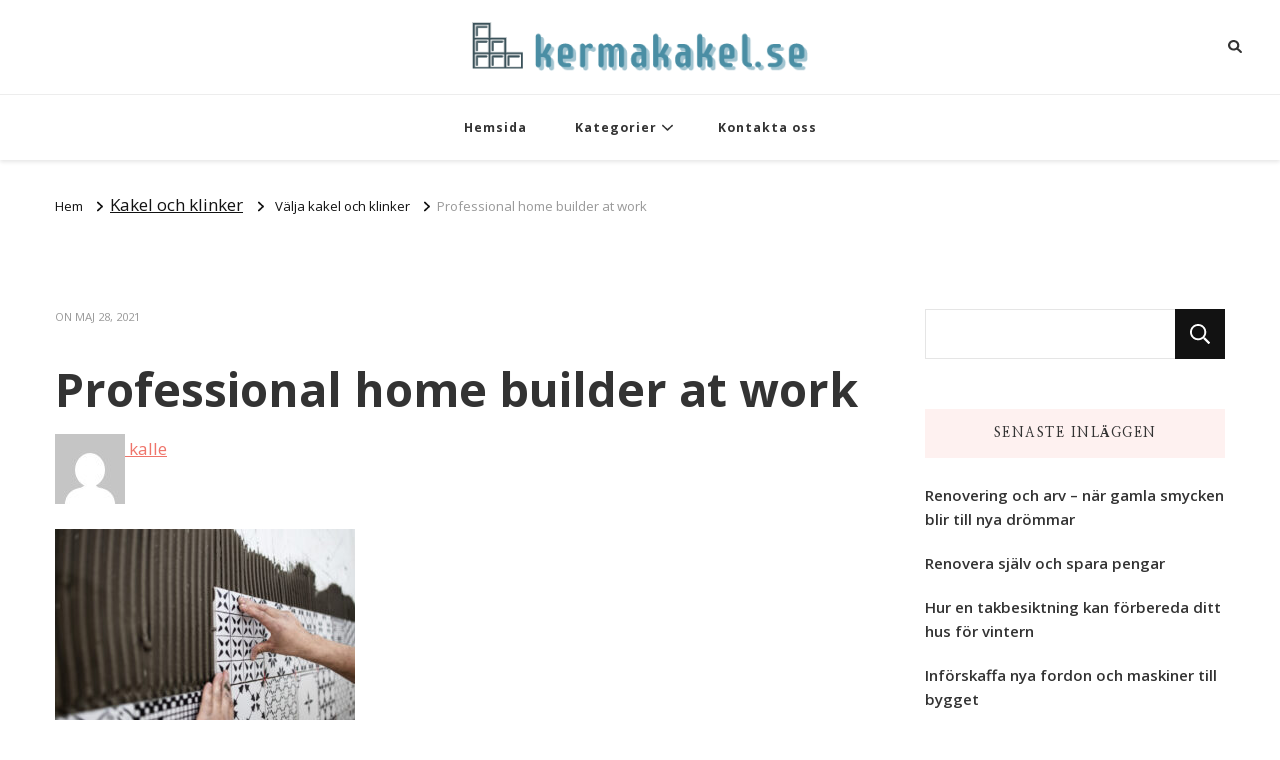

--- FILE ---
content_type: text/html; charset=UTF-8
request_url: https://www.kermakakel.se/valja-kakel-och-klinker/professional-home-builder-at-work/
body_size: 13472
content:


    <!DOCTYPE html>
    <html lang="sv-SE">
    
<head itemscope itemtype="http://schema.org/WebSite">
	
    <meta charset="UTF-8">
    <meta name="viewport" content="width=device-width, initial-scale=1">
    <link rel="profile" href="https://gmpg.org/xfn/11">
    <title>Professional home builder at work &#8211; kermakakel.se</title>
<meta name='robots' content='max-image-preview:large' />
<link rel='dns-prefetch' href='//fonts.googleapis.com' />
<link rel="alternate" type="application/rss+xml" title="kermakakel.se &raquo; Webbflöde" href="https://www.kermakakel.se/feed/" />
<script type="text/javascript">
/* <![CDATA[ */
window._wpemojiSettings = {"baseUrl":"https:\/\/s.w.org\/images\/core\/emoji\/15.0.3\/72x72\/","ext":".png","svgUrl":"https:\/\/s.w.org\/images\/core\/emoji\/15.0.3\/svg\/","svgExt":".svg","source":{"concatemoji":"https:\/\/www.kermakakel.se\/wp-includes\/js\/wp-emoji-release.min.js?ver=6.6.4"}};
/*! This file is auto-generated */
!function(i,n){var o,s,e;function c(e){try{var t={supportTests:e,timestamp:(new Date).valueOf()};sessionStorage.setItem(o,JSON.stringify(t))}catch(e){}}function p(e,t,n){e.clearRect(0,0,e.canvas.width,e.canvas.height),e.fillText(t,0,0);var t=new Uint32Array(e.getImageData(0,0,e.canvas.width,e.canvas.height).data),r=(e.clearRect(0,0,e.canvas.width,e.canvas.height),e.fillText(n,0,0),new Uint32Array(e.getImageData(0,0,e.canvas.width,e.canvas.height).data));return t.every(function(e,t){return e===r[t]})}function u(e,t,n){switch(t){case"flag":return n(e,"\ud83c\udff3\ufe0f\u200d\u26a7\ufe0f","\ud83c\udff3\ufe0f\u200b\u26a7\ufe0f")?!1:!n(e,"\ud83c\uddfa\ud83c\uddf3","\ud83c\uddfa\u200b\ud83c\uddf3")&&!n(e,"\ud83c\udff4\udb40\udc67\udb40\udc62\udb40\udc65\udb40\udc6e\udb40\udc67\udb40\udc7f","\ud83c\udff4\u200b\udb40\udc67\u200b\udb40\udc62\u200b\udb40\udc65\u200b\udb40\udc6e\u200b\udb40\udc67\u200b\udb40\udc7f");case"emoji":return!n(e,"\ud83d\udc26\u200d\u2b1b","\ud83d\udc26\u200b\u2b1b")}return!1}function f(e,t,n){var r="undefined"!=typeof WorkerGlobalScope&&self instanceof WorkerGlobalScope?new OffscreenCanvas(300,150):i.createElement("canvas"),a=r.getContext("2d",{willReadFrequently:!0}),o=(a.textBaseline="top",a.font="600 32px Arial",{});return e.forEach(function(e){o[e]=t(a,e,n)}),o}function t(e){var t=i.createElement("script");t.src=e,t.defer=!0,i.head.appendChild(t)}"undefined"!=typeof Promise&&(o="wpEmojiSettingsSupports",s=["flag","emoji"],n.supports={everything:!0,everythingExceptFlag:!0},e=new Promise(function(e){i.addEventListener("DOMContentLoaded",e,{once:!0})}),new Promise(function(t){var n=function(){try{var e=JSON.parse(sessionStorage.getItem(o));if("object"==typeof e&&"number"==typeof e.timestamp&&(new Date).valueOf()<e.timestamp+604800&&"object"==typeof e.supportTests)return e.supportTests}catch(e){}return null}();if(!n){if("undefined"!=typeof Worker&&"undefined"!=typeof OffscreenCanvas&&"undefined"!=typeof URL&&URL.createObjectURL&&"undefined"!=typeof Blob)try{var e="postMessage("+f.toString()+"("+[JSON.stringify(s),u.toString(),p.toString()].join(",")+"));",r=new Blob([e],{type:"text/javascript"}),a=new Worker(URL.createObjectURL(r),{name:"wpTestEmojiSupports"});return void(a.onmessage=function(e){c(n=e.data),a.terminate(),t(n)})}catch(e){}c(n=f(s,u,p))}t(n)}).then(function(e){for(var t in e)n.supports[t]=e[t],n.supports.everything=n.supports.everything&&n.supports[t],"flag"!==t&&(n.supports.everythingExceptFlag=n.supports.everythingExceptFlag&&n.supports[t]);n.supports.everythingExceptFlag=n.supports.everythingExceptFlag&&!n.supports.flag,n.DOMReady=!1,n.readyCallback=function(){n.DOMReady=!0}}).then(function(){return e}).then(function(){var e;n.supports.everything||(n.readyCallback(),(e=n.source||{}).concatemoji?t(e.concatemoji):e.wpemoji&&e.twemoji&&(t(e.twemoji),t(e.wpemoji)))}))}((window,document),window._wpemojiSettings);
/* ]]> */
</script>
<style id='wp-emoji-styles-inline-css' type='text/css'>

	img.wp-smiley, img.emoji {
		display: inline !important;
		border: none !important;
		box-shadow: none !important;
		height: 1em !important;
		width: 1em !important;
		margin: 0 0.07em !important;
		vertical-align: -0.1em !important;
		background: none !important;
		padding: 0 !important;
	}
</style>
<link rel='stylesheet' id='wp-block-library-css' href='https://www.kermakakel.se/wp-includes/css/dist/block-library/style.min.css?ver=6.6.4' type='text/css' media='all' />
<style id='classic-theme-styles-inline-css' type='text/css'>
/*! This file is auto-generated */
.wp-block-button__link{color:#fff;background-color:#32373c;border-radius:9999px;box-shadow:none;text-decoration:none;padding:calc(.667em + 2px) calc(1.333em + 2px);font-size:1.125em}.wp-block-file__button{background:#32373c;color:#fff;text-decoration:none}
</style>
<style id='global-styles-inline-css' type='text/css'>
:root{--wp--preset--aspect-ratio--square: 1;--wp--preset--aspect-ratio--4-3: 4/3;--wp--preset--aspect-ratio--3-4: 3/4;--wp--preset--aspect-ratio--3-2: 3/2;--wp--preset--aspect-ratio--2-3: 2/3;--wp--preset--aspect-ratio--16-9: 16/9;--wp--preset--aspect-ratio--9-16: 9/16;--wp--preset--color--black: #000000;--wp--preset--color--cyan-bluish-gray: #abb8c3;--wp--preset--color--white: #ffffff;--wp--preset--color--pale-pink: #f78da7;--wp--preset--color--vivid-red: #cf2e2e;--wp--preset--color--luminous-vivid-orange: #ff6900;--wp--preset--color--luminous-vivid-amber: #fcb900;--wp--preset--color--light-green-cyan: #7bdcb5;--wp--preset--color--vivid-green-cyan: #00d084;--wp--preset--color--pale-cyan-blue: #8ed1fc;--wp--preset--color--vivid-cyan-blue: #0693e3;--wp--preset--color--vivid-purple: #9b51e0;--wp--preset--gradient--vivid-cyan-blue-to-vivid-purple: linear-gradient(135deg,rgba(6,147,227,1) 0%,rgb(155,81,224) 100%);--wp--preset--gradient--light-green-cyan-to-vivid-green-cyan: linear-gradient(135deg,rgb(122,220,180) 0%,rgb(0,208,130) 100%);--wp--preset--gradient--luminous-vivid-amber-to-luminous-vivid-orange: linear-gradient(135deg,rgba(252,185,0,1) 0%,rgba(255,105,0,1) 100%);--wp--preset--gradient--luminous-vivid-orange-to-vivid-red: linear-gradient(135deg,rgba(255,105,0,1) 0%,rgb(207,46,46) 100%);--wp--preset--gradient--very-light-gray-to-cyan-bluish-gray: linear-gradient(135deg,rgb(238,238,238) 0%,rgb(169,184,195) 100%);--wp--preset--gradient--cool-to-warm-spectrum: linear-gradient(135deg,rgb(74,234,220) 0%,rgb(151,120,209) 20%,rgb(207,42,186) 40%,rgb(238,44,130) 60%,rgb(251,105,98) 80%,rgb(254,248,76) 100%);--wp--preset--gradient--blush-light-purple: linear-gradient(135deg,rgb(255,206,236) 0%,rgb(152,150,240) 100%);--wp--preset--gradient--blush-bordeaux: linear-gradient(135deg,rgb(254,205,165) 0%,rgb(254,45,45) 50%,rgb(107,0,62) 100%);--wp--preset--gradient--luminous-dusk: linear-gradient(135deg,rgb(255,203,112) 0%,rgb(199,81,192) 50%,rgb(65,88,208) 100%);--wp--preset--gradient--pale-ocean: linear-gradient(135deg,rgb(255,245,203) 0%,rgb(182,227,212) 50%,rgb(51,167,181) 100%);--wp--preset--gradient--electric-grass: linear-gradient(135deg,rgb(202,248,128) 0%,rgb(113,206,126) 100%);--wp--preset--gradient--midnight: linear-gradient(135deg,rgb(2,3,129) 0%,rgb(40,116,252) 100%);--wp--preset--font-size--small: 13px;--wp--preset--font-size--medium: 20px;--wp--preset--font-size--large: 36px;--wp--preset--font-size--x-large: 42px;--wp--preset--spacing--20: 0.44rem;--wp--preset--spacing--30: 0.67rem;--wp--preset--spacing--40: 1rem;--wp--preset--spacing--50: 1.5rem;--wp--preset--spacing--60: 2.25rem;--wp--preset--spacing--70: 3.38rem;--wp--preset--spacing--80: 5.06rem;--wp--preset--shadow--natural: 6px 6px 9px rgba(0, 0, 0, 0.2);--wp--preset--shadow--deep: 12px 12px 50px rgba(0, 0, 0, 0.4);--wp--preset--shadow--sharp: 6px 6px 0px rgba(0, 0, 0, 0.2);--wp--preset--shadow--outlined: 6px 6px 0px -3px rgba(255, 255, 255, 1), 6px 6px rgba(0, 0, 0, 1);--wp--preset--shadow--crisp: 6px 6px 0px rgba(0, 0, 0, 1);}:where(.is-layout-flex){gap: 0.5em;}:where(.is-layout-grid){gap: 0.5em;}body .is-layout-flex{display: flex;}.is-layout-flex{flex-wrap: wrap;align-items: center;}.is-layout-flex > :is(*, div){margin: 0;}body .is-layout-grid{display: grid;}.is-layout-grid > :is(*, div){margin: 0;}:where(.wp-block-columns.is-layout-flex){gap: 2em;}:where(.wp-block-columns.is-layout-grid){gap: 2em;}:where(.wp-block-post-template.is-layout-flex){gap: 1.25em;}:where(.wp-block-post-template.is-layout-grid){gap: 1.25em;}.has-black-color{color: var(--wp--preset--color--black) !important;}.has-cyan-bluish-gray-color{color: var(--wp--preset--color--cyan-bluish-gray) !important;}.has-white-color{color: var(--wp--preset--color--white) !important;}.has-pale-pink-color{color: var(--wp--preset--color--pale-pink) !important;}.has-vivid-red-color{color: var(--wp--preset--color--vivid-red) !important;}.has-luminous-vivid-orange-color{color: var(--wp--preset--color--luminous-vivid-orange) !important;}.has-luminous-vivid-amber-color{color: var(--wp--preset--color--luminous-vivid-amber) !important;}.has-light-green-cyan-color{color: var(--wp--preset--color--light-green-cyan) !important;}.has-vivid-green-cyan-color{color: var(--wp--preset--color--vivid-green-cyan) !important;}.has-pale-cyan-blue-color{color: var(--wp--preset--color--pale-cyan-blue) !important;}.has-vivid-cyan-blue-color{color: var(--wp--preset--color--vivid-cyan-blue) !important;}.has-vivid-purple-color{color: var(--wp--preset--color--vivid-purple) !important;}.has-black-background-color{background-color: var(--wp--preset--color--black) !important;}.has-cyan-bluish-gray-background-color{background-color: var(--wp--preset--color--cyan-bluish-gray) !important;}.has-white-background-color{background-color: var(--wp--preset--color--white) !important;}.has-pale-pink-background-color{background-color: var(--wp--preset--color--pale-pink) !important;}.has-vivid-red-background-color{background-color: var(--wp--preset--color--vivid-red) !important;}.has-luminous-vivid-orange-background-color{background-color: var(--wp--preset--color--luminous-vivid-orange) !important;}.has-luminous-vivid-amber-background-color{background-color: var(--wp--preset--color--luminous-vivid-amber) !important;}.has-light-green-cyan-background-color{background-color: var(--wp--preset--color--light-green-cyan) !important;}.has-vivid-green-cyan-background-color{background-color: var(--wp--preset--color--vivid-green-cyan) !important;}.has-pale-cyan-blue-background-color{background-color: var(--wp--preset--color--pale-cyan-blue) !important;}.has-vivid-cyan-blue-background-color{background-color: var(--wp--preset--color--vivid-cyan-blue) !important;}.has-vivid-purple-background-color{background-color: var(--wp--preset--color--vivid-purple) !important;}.has-black-border-color{border-color: var(--wp--preset--color--black) !important;}.has-cyan-bluish-gray-border-color{border-color: var(--wp--preset--color--cyan-bluish-gray) !important;}.has-white-border-color{border-color: var(--wp--preset--color--white) !important;}.has-pale-pink-border-color{border-color: var(--wp--preset--color--pale-pink) !important;}.has-vivid-red-border-color{border-color: var(--wp--preset--color--vivid-red) !important;}.has-luminous-vivid-orange-border-color{border-color: var(--wp--preset--color--luminous-vivid-orange) !important;}.has-luminous-vivid-amber-border-color{border-color: var(--wp--preset--color--luminous-vivid-amber) !important;}.has-light-green-cyan-border-color{border-color: var(--wp--preset--color--light-green-cyan) !important;}.has-vivid-green-cyan-border-color{border-color: var(--wp--preset--color--vivid-green-cyan) !important;}.has-pale-cyan-blue-border-color{border-color: var(--wp--preset--color--pale-cyan-blue) !important;}.has-vivid-cyan-blue-border-color{border-color: var(--wp--preset--color--vivid-cyan-blue) !important;}.has-vivid-purple-border-color{border-color: var(--wp--preset--color--vivid-purple) !important;}.has-vivid-cyan-blue-to-vivid-purple-gradient-background{background: var(--wp--preset--gradient--vivid-cyan-blue-to-vivid-purple) !important;}.has-light-green-cyan-to-vivid-green-cyan-gradient-background{background: var(--wp--preset--gradient--light-green-cyan-to-vivid-green-cyan) !important;}.has-luminous-vivid-amber-to-luminous-vivid-orange-gradient-background{background: var(--wp--preset--gradient--luminous-vivid-amber-to-luminous-vivid-orange) !important;}.has-luminous-vivid-orange-to-vivid-red-gradient-background{background: var(--wp--preset--gradient--luminous-vivid-orange-to-vivid-red) !important;}.has-very-light-gray-to-cyan-bluish-gray-gradient-background{background: var(--wp--preset--gradient--very-light-gray-to-cyan-bluish-gray) !important;}.has-cool-to-warm-spectrum-gradient-background{background: var(--wp--preset--gradient--cool-to-warm-spectrum) !important;}.has-blush-light-purple-gradient-background{background: var(--wp--preset--gradient--blush-light-purple) !important;}.has-blush-bordeaux-gradient-background{background: var(--wp--preset--gradient--blush-bordeaux) !important;}.has-luminous-dusk-gradient-background{background: var(--wp--preset--gradient--luminous-dusk) !important;}.has-pale-ocean-gradient-background{background: var(--wp--preset--gradient--pale-ocean) !important;}.has-electric-grass-gradient-background{background: var(--wp--preset--gradient--electric-grass) !important;}.has-midnight-gradient-background{background: var(--wp--preset--gradient--midnight) !important;}.has-small-font-size{font-size: var(--wp--preset--font-size--small) !important;}.has-medium-font-size{font-size: var(--wp--preset--font-size--medium) !important;}.has-large-font-size{font-size: var(--wp--preset--font-size--large) !important;}.has-x-large-font-size{font-size: var(--wp--preset--font-size--x-large) !important;}
:where(.wp-block-post-template.is-layout-flex){gap: 1.25em;}:where(.wp-block-post-template.is-layout-grid){gap: 1.25em;}
:where(.wp-block-columns.is-layout-flex){gap: 2em;}:where(.wp-block-columns.is-layout-grid){gap: 2em;}
:root :where(.wp-block-pullquote){font-size: 1.5em;line-height: 1.6;}
</style>
<link rel='stylesheet' id='contact-form-7-css' href='https://www.kermakakel.se/wp-content/plugins/contact-form-7/includes/css/styles.css?ver=5.7.3' type='text/css' media='all' />
<link rel='stylesheet' id='essential-grid-plugin-settings-css' href='https://www.kermakakel.se/wp-content/plugins/essential-grid/public/assets/css/settings.css?ver=3.0.10' type='text/css' media='all' />
<link rel='stylesheet' id='tp-fontello-css' href='https://www.kermakakel.se/wp-content/plugins/essential-grid/public/assets/font/fontello/css/fontello.css?ver=3.0.10' type='text/css' media='all' />
<link rel='stylesheet' id='rs-plugin-settings-css' href='https://www.kermakakel.se/wp-content/plugins/revslider/public/assets/css/rs6.css?ver=6.3.3' type='text/css' media='all' />
<style id='rs-plugin-settings-inline-css' type='text/css'>
#rs-demo-id {}
</style>
<link rel='stylesheet' id='font-awesome-css' href='https://www.kermakakel.se/wp-content/plugins/elementor/assets/lib/font-awesome/css/font-awesome.min.css?ver=4.7.0' type='text/css' media='all' />
<link rel='stylesheet' id='salient-wpbakery-addons-css' href='https://www.kermakakel.se/wp-content/plugins/salient-core/css/salient-wpbakery-addons-basic.css?ver=1.7' type='text/css' media='all' />
<link rel='stylesheet' id='wp-pagenavi-css' href='https://www.kermakakel.se/wp-content/plugins/wp-pagenavi/pagenavi-css.css?ver=2.70' type='text/css' media='all' />
<link rel='stylesheet' id='owl-carousel-css' href='https://www.kermakakel.se/wp-content/themes/vilva/css/owl.carousel.min.css?ver=2.3.4' type='text/css' media='all' />
<link rel='stylesheet' id='vilva-google-fonts-css' href='https://fonts.googleapis.com/css?family=Open+Sans%3A300%2Cregular%2C500%2C600%2C700%2C800%2C300italic%2Citalic%2C500italic%2C600italic%2C700italic%2C800italic%7CNanum+Myeongjo%3Aregular%2C700%2C800%7CEB+Garamond%3Aregular' type='text/css' media='all' />
<link rel='stylesheet' id='hello-fashion-parent-style-css' href='https://www.kermakakel.se/wp-content/themes/vilva/style.css?ver=6.6.4' type='text/css' media='all' />
<link rel='stylesheet' id='animate-css' href='https://www.kermakakel.se/wp-content/themes/vilva/css/animate.min.css?ver=3.5.2' type='text/css' media='all' />
<link rel='stylesheet' id='vilva-css' href='https://www.kermakakel.se/wp-content/themes/hello-fashion/style.css?ver=1.0.2' type='text/css' media='all' />
<link rel='stylesheet' id='vilva-gutenberg-css' href='https://www.kermakakel.se/wp-content/themes/vilva/css/gutenberg.min.css?ver=1.0.2' type='text/css' media='all' />
<script type="text/javascript" src="https://www.kermakakel.se/wp-includes/js/jquery/jquery.min.js?ver=3.7.1" id="jquery-core-js"></script>
<script type="text/javascript" src="https://www.kermakakel.se/wp-includes/js/jquery/jquery-migrate.min.js?ver=3.4.1" id="jquery-migrate-js"></script>
<script type="text/javascript" src="https://www.kermakakel.se/wp-content/plugins/revslider/public/assets/js/rbtools.min.js?ver=6.3.3" id="tp-tools-js"></script>
<script type="text/javascript" src="https://www.kermakakel.se/wp-content/plugins/revslider/public/assets/js/rs6.min.js?ver=6.3.3" id="revmin-js"></script>
<script type="text/javascript" src="https://www.kermakakel.se/wp-content/plugins/salient-core/js/third-party/jquery.easing.js?ver=1.7" id="jquery-easing-js"></script>
<script type="text/javascript" src="https://www.kermakakel.se/wp-content/plugins/salient-core/js/third-party/imagesLoaded.min.js?ver=1.7" id="imagesLoaded-js"></script>
<script type="text/javascript" src="https://www.kermakakel.se/wp-content/plugins/salient-core/js/init.js?ver=1.7" id="salient-wpbakery-addons-js"></script>
<link rel="https://api.w.org/" href="https://www.kermakakel.se/wp-json/" /><link rel="alternate" title="JSON" type="application/json" href="https://www.kermakakel.se/wp-json/wp/v2/media/18" /><link rel="EditURI" type="application/rsd+xml" title="RSD" href="https://www.kermakakel.se/xmlrpc.php?rsd" />
<meta name="generator" content="WordPress 6.6.4" />
<link rel='shortlink' href='https://www.kermakakel.se/?p=18' />
		<!-- Custom Logo: hide header text -->
		<style id="custom-logo-css" type="text/css">
			.site-title, .site-description {
				position: absolute;
				clip: rect(1px, 1px, 1px, 1px);
			}
		</style>
		<link rel="alternate" title="oEmbed (JSON)" type="application/json+oembed" href="https://www.kermakakel.se/wp-json/oembed/1.0/embed?url=https%3A%2F%2Fwww.kermakakel.se%2Fvalja-kakel-och-klinker%2Fprofessional-home-builder-at-work%2F" />
<link rel="alternate" title="oEmbed (XML)" type="text/xml+oembed" href="https://www.kermakakel.se/wp-json/oembed/1.0/embed?url=https%3A%2F%2Fwww.kermakakel.se%2Fvalja-kakel-och-klinker%2Fprofessional-home-builder-at-work%2F&#038;format=xml" />
<meta name="generator" content="Elementor 3.25.10; features: additional_custom_breakpoints, e_optimized_control_loading; settings: css_print_method-external, google_font-enabled, font_display-auto">
			<style>
				.e-con.e-parent:nth-of-type(n+4):not(.e-lazyloaded):not(.e-no-lazyload),
				.e-con.e-parent:nth-of-type(n+4):not(.e-lazyloaded):not(.e-no-lazyload) * {
					background-image: none !important;
				}
				@media screen and (max-height: 1024px) {
					.e-con.e-parent:nth-of-type(n+3):not(.e-lazyloaded):not(.e-no-lazyload),
					.e-con.e-parent:nth-of-type(n+3):not(.e-lazyloaded):not(.e-no-lazyload) * {
						background-image: none !important;
					}
				}
				@media screen and (max-height: 640px) {
					.e-con.e-parent:nth-of-type(n+2):not(.e-lazyloaded):not(.e-no-lazyload),
					.e-con.e-parent:nth-of-type(n+2):not(.e-lazyloaded):not(.e-no-lazyload) * {
						background-image: none !important;
					}
				}
			</style>
			<meta name="generator" content="Powered by WPBakery Page Builder - drag and drop page builder for WordPress."/>
<meta name="generator" content="Powered by Slider Revolution 6.3.3 - responsive, Mobile-Friendly Slider Plugin for WordPress with comfortable drag and drop interface." />
<link rel="icon" href="https://www.kermakakel.se/wp-content/uploads/sites/384/2021/05/cropped-icon-32x32.png" sizes="32x32" />
<link rel="icon" href="https://www.kermakakel.se/wp-content/uploads/sites/384/2021/05/cropped-icon-192x192.png" sizes="192x192" />
<link rel="apple-touch-icon" href="https://www.kermakakel.se/wp-content/uploads/sites/384/2021/05/cropped-icon-180x180.png" />
<meta name="msapplication-TileImage" content="https://www.kermakakel.se/wp-content/uploads/sites/384/2021/05/cropped-icon-270x270.png" />
<style type='text/css' media='all'>
     
    .content-newsletter .blossomthemes-email-newsletter-wrapper.bg-img:after,
    .widget_blossomthemes_email_newsletter_widget .blossomthemes-email-newsletter-wrapper:after{
        background: rgba(239, 116, 106, 0.8);
    }
    
    /*Typography*/

    body,
    button,
    input,
    select,
    optgroup,
    textarea{
        font-family : Open Sans;
        font-size   : 17px;        
    }

    :root {
        --primary-font: Open Sans;
        --secondary-font: Nanum Myeongjo;
        --primary-color: #ef746a;
        --primary-color-rgb: 239, 116, 106;
    }
    
    .site-branding .site-title-wrap .site-title{
        font-size   : 30px;
        font-family : EB Garamond;
        font-weight : 400;
        font-style  : normal;
    }
    
    .site-branding .site-title-wrap .site-title a{
        color: #121212;
    }
    
    .custom-logo-link img{
        width: 350px;
        max-width: 100%;
    }

    .comment-body .reply .comment-reply-link:hover:before {
        background-image: url('data:image/svg+xml; utf-8, <svg xmlns="http://www.w3.org/2000/svg" width="18" height="15" viewBox="0 0 18 15"><path d="M934,147.2a11.941,11.941,0,0,1,7.5,3.7,16.063,16.063,0,0,1,3.5,7.3c-2.4-3.4-6.1-5.1-11-5.1v4.1l-7-7,7-7Z" transform="translate(-927 -143.2)" fill="%23ef746a"/></svg>');
    }

    .site-header.style-five .header-mid .search-form .search-submit:hover {
        background-image: url('data:image/svg+xml; utf-8, <svg xmlns="http://www.w3.org/2000/svg" viewBox="0 0 512 512"><path fill="%23ef746a" d="M508.5 468.9L387.1 347.5c-2.3-2.3-5.3-3.5-8.5-3.5h-13.2c31.5-36.5 50.6-84 50.6-136C416 93.1 322.9 0 208 0S0 93.1 0 208s93.1 208 208 208c52 0 99.5-19.1 136-50.6v13.2c0 3.2 1.3 6.2 3.5 8.5l121.4 121.4c4.7 4.7 12.3 4.7 17 0l22.6-22.6c4.7-4.7 4.7-12.3 0-17zM208 368c-88.4 0-160-71.6-160-160S119.6 48 208 48s160 71.6 160 160-71.6 160-160 160z"></path></svg>');
    }

    .site-header.style-seven .header-bottom .search-form .search-submit:hover {
        background-image: url('data:image/svg+xml; utf-8, <svg xmlns="http://www.w3.org/2000/svg" viewBox="0 0 512 512"><path fill="%23ef746a" d="M508.5 468.9L387.1 347.5c-2.3-2.3-5.3-3.5-8.5-3.5h-13.2c31.5-36.5 50.6-84 50.6-136C416 93.1 322.9 0 208 0S0 93.1 0 208s93.1 208 208 208c52 0 99.5-19.1 136-50.6v13.2c0 3.2 1.3 6.2 3.5 8.5l121.4 121.4c4.7 4.7 12.3 4.7 17 0l22.6-22.6c4.7-4.7 4.7-12.3 0-17zM208 368c-88.4 0-160-71.6-160-160S119.6 48 208 48s160 71.6 160 160-71.6 160-160 160z"></path></svg>');
    }

    .site-header.style-fourteen .search-form .search-submit:hover {
        background-image: url('data:image/svg+xml; utf-8, <svg xmlns="http://www.w3.org/2000/svg" viewBox="0 0 512 512"><path fill="%23ef746a" d="M508.5 468.9L387.1 347.5c-2.3-2.3-5.3-3.5-8.5-3.5h-13.2c31.5-36.5 50.6-84 50.6-136C416 93.1 322.9 0 208 0S0 93.1 0 208s93.1 208 208 208c52 0 99.5-19.1 136-50.6v13.2c0 3.2 1.3 6.2 3.5 8.5l121.4 121.4c4.7 4.7 12.3 4.7 17 0l22.6-22.6c4.7-4.7 4.7-12.3 0-17zM208 368c-88.4 0-160-71.6-160-160S119.6 48 208 48s160 71.6 160 160-71.6 160-160 160z"></path></svg>');
    }

    .search-results .content-area > .page-header .search-submit:hover {
        background-image: url('data:image/svg+xml; utf-8, <svg xmlns="http://www.w3.org/2000/svg" viewBox="0 0 512 512"><path fill="%23ef746a" d="M508.5 468.9L387.1 347.5c-2.3-2.3-5.3-3.5-8.5-3.5h-13.2c31.5-36.5 50.6-84 50.6-136C416 93.1 322.9 0 208 0S0 93.1 0 208s93.1 208 208 208c52 0 99.5-19.1 136-50.6v13.2c0 3.2 1.3 6.2 3.5 8.5l121.4 121.4c4.7 4.7 12.3 4.7 17 0l22.6-22.6c4.7-4.7 4.7-12.3 0-17zM208 368c-88.4 0-160-71.6-160-160S119.6 48 208 48s160 71.6 160 160-71.6 160-160 160z"></path></svg>');
    }
           
    </style><script type="text/javascript">function setREVStartSize(e){
			//window.requestAnimationFrame(function() {				 
				window.RSIW = window.RSIW===undefined ? window.innerWidth : window.RSIW;	
				window.RSIH = window.RSIH===undefined ? window.innerHeight : window.RSIH;	
				try {								
					var pw = document.getElementById(e.c).parentNode.offsetWidth,
						newh;
					pw = pw===0 || isNaN(pw) ? window.RSIW : pw;
					e.tabw = e.tabw===undefined ? 0 : parseInt(e.tabw);
					e.thumbw = e.thumbw===undefined ? 0 : parseInt(e.thumbw);
					e.tabh = e.tabh===undefined ? 0 : parseInt(e.tabh);
					e.thumbh = e.thumbh===undefined ? 0 : parseInt(e.thumbh);
					e.tabhide = e.tabhide===undefined ? 0 : parseInt(e.tabhide);
					e.thumbhide = e.thumbhide===undefined ? 0 : parseInt(e.thumbhide);
					e.mh = e.mh===undefined || e.mh=="" || e.mh==="auto" ? 0 : parseInt(e.mh,0);		
					if(e.layout==="fullscreen" || e.l==="fullscreen") 						
						newh = Math.max(e.mh,window.RSIH);					
					else{					
						e.gw = Array.isArray(e.gw) ? e.gw : [e.gw];
						for (var i in e.rl) if (e.gw[i]===undefined || e.gw[i]===0) e.gw[i] = e.gw[i-1];					
						e.gh = e.el===undefined || e.el==="" || (Array.isArray(e.el) && e.el.length==0)? e.gh : e.el;
						e.gh = Array.isArray(e.gh) ? e.gh : [e.gh];
						for (var i in e.rl) if (e.gh[i]===undefined || e.gh[i]===0) e.gh[i] = e.gh[i-1];
											
						var nl = new Array(e.rl.length),
							ix = 0,						
							sl;					
						e.tabw = e.tabhide>=pw ? 0 : e.tabw;
						e.thumbw = e.thumbhide>=pw ? 0 : e.thumbw;
						e.tabh = e.tabhide>=pw ? 0 : e.tabh;
						e.thumbh = e.thumbhide>=pw ? 0 : e.thumbh;					
						for (var i in e.rl) nl[i] = e.rl[i]<window.RSIW ? 0 : e.rl[i];
						sl = nl[0];									
						for (var i in nl) if (sl>nl[i] && nl[i]>0) { sl = nl[i]; ix=i;}															
						var m = pw>(e.gw[ix]+e.tabw+e.thumbw) ? 1 : (pw-(e.tabw+e.thumbw)) / (e.gw[ix]);					
						newh =  (e.gh[ix] * m) + (e.tabh + e.thumbh);
					}				
					if(window.rs_init_css===undefined) window.rs_init_css = document.head.appendChild(document.createElement("style"));					
					document.getElementById(e.c).height = newh+"px";
					window.rs_init_css.innerHTML += "#"+e.c+"_wrapper { height: "+newh+"px }";				
				} catch(e){
					console.log("Failure at Presize of Slider:" + e)
				}					   
			//});
		  };</script>
		<style type="text/css" id="wp-custom-css">
			.copyright {
        font-size: 0!important;
}
.copyright:before {
        content: 'All right reserved.';
        font-size: 14px!important;
}


.vc_general.vc_btn3.vc_btn3-size-md.vc_btn3-shape-rounded.vc_btn3-style-flat.vc_btn3-color-juicy-pink { font-size: 0; } .vc_general.vc_btn3.vc_btn3-size-md.vc_btn3-shape-rounded.vc_btn3-style-flat.vc_btn3-color-juicy-pink:before { content: 'Läs mer'; font-size: 14px; } .vc_general.vc_btn3.vc_btn3-size-md.vc_btn3-shape-rounded.vc_btn3-style-flat.vc_btn3-color-blue { font-size: 0; } .vc_general.vc_btn3.vc_btn3-size-md.vc_btn3-shape-rounded.vc_btn3-style-flat.vc_btn3-color-blue:before { content: 'Ladda mer'; font-size: 14px; } 

input[type="search"]::placeholder { font-size: 0; }

.meta-nav {
        display: none!important;
}		</style>
		<noscript><style> .wpb_animate_when_almost_visible { opacity: 1; }</style></noscript>
</head>

<body data-rsssl=1 class="attachment attachment-template-default single single-attachment postid-18 attachmentid-18 attachment-jpeg wp-custom-logo wp-embed-responsive ninetheme-shortcode-plugin-version-1.2.6 underline rightsidebar wpb-js-composer js-comp-ver-6.5.0 vc_responsive elementor-default" itemscope itemtype="http://schema.org/WebPage">


    <div id="page" class="site">
        <a class="skip-link" href="#content">Hoppa till innehåll</a>
    
        <header id="masthead" class="site-header style-two" itemscope itemtype="http://schema.org/WPHeader">
            <div class="header-t">
                <div class="container">
                        
	<nav class="secondary-menu">
        
        <div class="secondary-menu-list menu-modal cover-modal" data-modal-target-string=".menu-modal">
            <button class="close close-nav-toggle" data-toggle-target=".menu-modal" data-toggle-body-class="showing-menu-modal" aria-expanded="false" data-set-focus=".menu-modal">
                <span class="toggle-bar"></span>
                <span class="toggle-bar"></span>
            </button>
            <div class="mobile-menu" aria-label="Mobil">
                
            </div>
        </div>
	</nav>
    
        <div class="site-branding" itemscope itemtype="http://schema.org/Organization">  
            <div class="site-logo">
                <a href="https://www.kermakakel.se/" class="custom-logo-link" rel="home"><img width="400" height="73" src="https://www.kermakakel.se/wp-content/uploads/sites/384/2021/05/logo.png" class="custom-logo" alt="kermakakel.se" decoding="async" srcset="https://www.kermakakel.se/wp-content/uploads/sites/384/2021/05/logo.png 400w, https://www.kermakakel.se/wp-content/uploads/sites/384/2021/05/logo-300x55.png 300w, https://www.kermakakel.se/wp-content/uploads/sites/384/2021/05/logo-329x60.png 329w" sizes="(max-width: 400px) 100vw, 400px" /></a>
            </div>

            <div class="site-title-wrap">
                    <p class="site-title" itemprop="name"><a href="https://www.kermakakel.se/" rel="home" itemprop="url">kermakakel.se</a></p>
                
                    <p class="site-description" itemprop="description">kermakakel.se &#8211; Allt du behöver inom kakel och klinkers!</p>
                </div>
        </div>    
    
                    <div class="right">
                        
                        
                            <div class="header-search">                
                                <button class="search-toggle" data-toggle-target=".search-modal" data-toggle-body-class="showing-search-modal" data-set-focus=".search-modal .search-field" aria-expanded="false">
                                    <i class="fas fa-search"></i>
                                </button>
                                <div class="header-search-wrap search-modal cover-modal" data-modal-target-string=".search-modal">
                                    <div class="header-search-inner-wrap">
                                        <form role="search" method="get" class="search-form" action="https://www.kermakakel.se/">
                    <label>
                        <span class="screen-reader-text">Letar du efter något?
                        </span>
                        <input type="search" class="search-field" placeholder="Skriv och tryck enter&hellip;" value="" name="s" />
                    </label>                
                    <input type="submit" id="submit-field" class="search-submit" value="Sök" />
                </form>
                                        <button class="close" data-toggle-target=".search-modal" data-toggle-body-class="showing-search-modal" data-set-focus=".search-modal .search-field" aria-expanded="false"></button>
                                    </div>
                                </div>
                            </div><!-- .header-search -->
                        
                    </div><!-- .right -->
                </div>
            </div><!-- .header-t -->
            <div class="header-bottom">
                <div class="container">
                    
	<nav id="site-navigation" class="main-navigation" itemscope itemtype="http://schema.org/SiteNavigationElement">
        
            <button class="toggle-btn" data-toggle-target=".main-menu-modal" data-toggle-body-class="showing-main-menu-modal" aria-expanded="false" data-set-focus=".close-main-nav-toggle">
                <span class="toggle-bar"></span>
                <span class="toggle-bar"></span>
                <span class="toggle-bar"></span>
            </button>
        
        <div class="primary-menu-list main-menu-modal cover-modal" data-modal-target-string=".main-menu-modal">
            <button class="close close-main-nav-toggle" data-toggle-target=".main-menu-modal" data-toggle-body-class="showing-main-menu-modal" aria-expanded="false" data-set-focus=".main-menu-modal"></button>
            <div class="mobile-menu" aria-label="Mobil">
                <div class="menu-menu-container"><ul id="primary-menu" class="nav-menu main-menu-modal"><li id="menu-item-41" class="menu-item menu-item-type-post_type menu-item-object-page menu-item-home menu-item-41"><a href="https://www.kermakakel.se/">Hemsida</a></li>
<li id="menu-item-42" class="menu-item menu-item-type-custom menu-item-object-custom menu-item-has-children menu-item-42"><a href="#">Kategorier</a>
<ul class="sub-menu">
	<li id="menu-item-43" class="menu-item menu-item-type-taxonomy menu-item-object-category menu-item-43"><a href="https://www.kermakakel.se/category/farg-och-form/">Färg och form</a></li>
	<li id="menu-item-44" class="menu-item menu-item-type-taxonomy menu-item-object-category menu-item-44"><a href="https://www.kermakakel.se/category/kakel-och-klinker/">Kakel och klinker</a></li>
</ul>
</li>
<li id="menu-item-46" class="menu-item menu-item-type-post_type menu-item-object-page menu-item-46"><a href="https://www.kermakakel.se/kontakta-oss/">Kontakta oss</a></li>
</ul></div>
            </div>
        </div>
	</nav><!-- #site-navigation -->
    
                </div>
            </div><!-- .header-bottom -->
        </header><!-- .site-header -->
    
        <div class="top-bar">
    		<div class="container">
            <div class="breadcrumb-wrapper">
                <div id="crumbs" itemscope itemtype="http://schema.org/BreadcrumbList"> 
                    <span itemprop="itemListElement" itemscope itemtype="http://schema.org/ListItem">
                        <a itemprop="item" href="https://www.kermakakel.se"><span itemprop="name">Hem</span></a>
                        <meta itemprop="position" content="1" />
                        <span class="separator"><i class="fa fa-angle-right"></i></span>
                    </span><a href="https://www.kermakakel.se/category/kakel-och-klinker/">Kakel och klinker</a> <span class="separator"><i class="fa fa-angle-right"></i></span> <span itemprop="itemListElement" itemscope itemtype="http://schema.org/ListItem"><a href="https://www.kermakakel.se/valja-kakel-och-klinker/" itemprop="item"><span itemprop="name">Välja kakel och klinker<span></a><meta itemprop="position" content="2" /> <span class="separator"><i class="fa fa-angle-right"></i></span></span><span class="current" itemprop="itemListElement" itemscope itemtype="http://schema.org/ListItem"><a itemprop="item" href="https://www.kermakakel.se/valja-kakel-och-klinker/professional-home-builder-at-work/"><span itemprop="name">Professional home builder at work</span></a><meta itemprop="position" content="2" /></span></div></div><!-- .breadcrumb-wrapper -->
    		</div>
    	</div>   
        <div id="content" class="site-content"><div class="container">
    <div id="primary" class="content-area">	
    	<main id="main" class="site-main">

    	

<article id="post-18" class="post-18 attachment type-attachment status-inherit hentry sticky-meta">
    
	
        <header class="entry-header">
            <div class="container">
                <div class="entry-meta">
                    <span class="posted-on">on  <a href="https://www.kermakakel.se/valja-kakel-och-klinker/professional-home-builder-at-work/" rel="bookmark"><time class="entry-date published updated" datetime="2021-05-28T14:07:46+00:00" itemprop="datePublished">maj 28, 2021</time><time class="updated" datetime="2021-05-28T14:07:46+00:00" itemprop="dateModified">maj 28, 2021</time></a></span>
                </div>

                <h1 class="entry-title">Professional home builder at work</h1>     

            </div>
        </header> 
    <div class="content-wrap">
        <div class="article-meta">
            <div class="article-inner-meta">
                
                    <span class="byline" itemprop="author">
                        <span class="author">
                            <a href="https://www.kermakakel.se/author/admin/" class="url fn">
                                <img alt='' src='https://secure.gravatar.com/avatar/a8ca683cc17276eb5f2eb1bce60dbfc2?s=70&#038;d=mm&#038;r=g' srcset='https://secure.gravatar.com/avatar/a8ca683cc17276eb5f2eb1bce60dbfc2?s=140&#038;d=mm&#038;r=g 2x' class='avatar avatar-70 photo' height='70' width='70' decoding='async'/>
                                kalle
                            </a>
                        </span>
                    </span>
                    
            </div>
        </div>
        <div class="entry-content" itemprop="text"><p class="attachment"><a href='https://www.kermakakel.se/wp-content/uploads/sites/384/2021/03/3img2.jpeg'><img fetchpriority="high" decoding="async" width="300" height="200" src="https://www.kermakakel.se/wp-content/uploads/sites/384/2021/03/3img2-300x200.jpeg" class="attachment-medium size-medium" alt="" srcset="https://www.kermakakel.se/wp-content/uploads/sites/384/2021/03/3img2-300x200.jpeg 300w, https://www.kermakakel.se/wp-content/uploads/sites/384/2021/03/3img2-1024x683.jpeg 1024w, https://www.kermakakel.se/wp-content/uploads/sites/384/2021/03/3img2-768x512.jpeg 768w, https://www.kermakakel.se/wp-content/uploads/sites/384/2021/03/3img2.jpeg 1254w" sizes="(max-width: 300px) 100vw, 300px" /></a></p>
<p>Professional builder applying ceramic tiles on a wall. Home building and decorating concept. Close up shot.</p>
</div><div class="entry-footer"></div></div>
</article><!-- #post-18 -->

    	</main><!-- #main -->
        
            
        <div class="additional-post">
    		<h3 class="post-title">Rekommenderade artiklar</h3>
			
                <article class="post">
                    <header class="entry-header">
                        <div class="entry-meta"><span class="posted-on">uppdaterad den  <a href="https://www.kermakakel.se/valj-ratt-inredning-till-koksrenoveringen/" rel="bookmark"><time class="entry-date published updated" datetime="2023-08-22T14:51:53+00:00" itemprop="dateModified">augusti 22, 2023</time><time class="updated" datetime="2021-12-12T13:19:00+00:00" itemprop="datePublished">december 12, 2021</time></a></span><span class="category"><a href="https://www.kermakakel.se/category/kakel-och-klinker/" rel="category tag">Kakel och klinker</a></span></div><h4 class="entry-title"><a href="https://www.kermakakel.se/valj-ratt-inredning-till-koksrenoveringen/" rel="bookmark">Välj rätt inredning till köksrenoveringen</a></h4>
                    </header>
                    
                    <figure class="post-thumbnail">
                        <img width="150" height="150" src="https://www.kermakakel.se/wp-content/uploads/sites/384/2021/11/cmidI8fhxxjs-150x150.jpg" class="attachment-thumbnail size-thumbnail wp-post-image" alt="" itemprop="image" decoding="async" />
                    </figure>
                </article>
			
                <article class="post">
                    <header class="entry-header">
                        <div class="entry-meta"><span class="posted-on">on  <a href="https://www.kermakakel.se/bygg-om-for-din-nya-elbil/" rel="bookmark"><time class="entry-date published updated" datetime="2021-11-13T10:29:00+00:00" itemprop="datePublished">november 13, 2021</time><time class="updated" datetime="2021-11-13T10:29:00+00:00" itemprop="dateModified">november 13, 2021</time></a></span><span class="category"><a href="https://www.kermakakel.se/category/kakel-och-klinker/" rel="category tag">Kakel och klinker</a></span></div><h4 class="entry-title"><a href="https://www.kermakakel.se/bygg-om-for-din-nya-elbil/" rel="bookmark">Bygg om för din nya elbil</a></h4>
                    </header>
                    
                    <figure class="post-thumbnail">
                        <img width="150" height="150" src="https://www.kermakakel.se/wp-content/uploads/sites/384/2021/11/dWvgAifwrhlQ-150x150.jpg" class="attachment-thumbnail size-thumbnail wp-post-image" alt="" itemprop="image" decoding="async" />
                    </figure>
                </article>
			
                <article class="post">
                    <header class="entry-header">
                        <div class="entry-meta"><span class="posted-on">uppdaterad den  <a href="https://www.kermakakel.se/belysningens-roll-vid-byggnation/" rel="bookmark"><time class="entry-date published updated" datetime="2023-08-22T14:53:45+00:00" itemprop="dateModified">augusti 22, 2023</time><time class="updated" datetime="2021-10-23T20:17:00+00:00" itemprop="datePublished">oktober 23, 2021</time></a></span><span class="category"><a href="https://www.kermakakel.se/category/kakel-och-klinker/" rel="category tag">Kakel och klinker</a></span></div><h4 class="entry-title"><a href="https://www.kermakakel.se/belysningens-roll-vid-byggnation/" rel="bookmark">Belysningens roll vid byggnation</a></h4>
                    </header>
                    
                    <figure class="post-thumbnail">
                        <img width="150" height="150" src="https://www.kermakakel.se/wp-content/uploads/sites/384/2021/10/cHswx2cwzumt-150x150.jpg" class="attachment-thumbnail size-thumbnail wp-post-image" alt="" itemprop="image" decoding="async" />
                    </figure>
                </article>
			    		
    	</div>
        
    </div><!-- #primary -->



<aside id="secondary" class="widget-area" role="complementary" itemscope itemtype="http://schema.org/WPSideBar">
	<section id="search-2" class="widget widget_search"><form role="search" method="get" class="search-form" action="https://www.kermakakel.se/">
                    <label>
                        <span class="screen-reader-text">Letar du efter något?
                        </span>
                        <input type="search" class="search-field" placeholder="Skriv och tryck enter&hellip;" value="" name="s" />
                    </label>                
                    <input type="submit" id="submit-field" class="search-submit" value="Sök" />
                </form></section>
		<section id="recent-posts-2" class="widget widget_recent_entries">
		<h2 class="widget-title" itemprop="name">Senaste inläggen</h2>
		<ul>
											<li>
					<a href="https://www.kermakakel.se/renovering-och-arv-nar-gamla-smycken-blir-till-nya-drommar/">Renovering och arv – när gamla smycken blir till nya drömmar</a>
									</li>
											<li>
					<a href="https://www.kermakakel.se/renovera-sjalv-och-spara-pengar/">Renovera själv och spara pengar</a>
									</li>
											<li>
					<a href="https://www.kermakakel.se/hur-en-takbesiktning-kan-forbereda-ditt-hus-for-vintern/">Hur en takbesiktning kan förbereda ditt hus för vintern</a>
									</li>
											<li>
					<a href="https://www.kermakakel.se/inforskaffa-nya-fordon-och-maskiner-till-bygget/">Införskaffa nya fordon och maskiner till bygget</a>
									</li>
											<li>
					<a href="https://www.kermakakel.se/ett-noje-att-renovera-sjalv/">Ett nöje att renovera själv</a>
									</li>
					</ul>

		</section><section id="categories-2" class="widget widget_categories"><h2 class="widget-title" itemprop="name">Kategorier</h2>
			<ul>
					<li class="cat-item cat-item-3"><a href="https://www.kermakakel.se/category/farg-och-form/">Färg och form</a>
</li>
	<li class="cat-item cat-item-2"><a href="https://www.kermakakel.se/category/kakel-och-klinker/">Kakel och klinker</a>
</li>
			</ul>

			</section><section id="media_gallery-3" class="widget widget_media_gallery"><div id='gallery-1' class='gallery galleryid-18 gallery-columns-3 gallery-size-thumbnail'><figure class='gallery-item'>
    		<div class='gallery-icon landscape'>
    			<a href='https://www.kermakakel.se/badrummets-kakel/interior-of-bathroom-in-cold-tone/'><img width="150" height="150" src="https://www.kermakakel.se/wp-content/uploads/sites/384/2020/11/7img1-150x150.jpeg" class="attachment-thumbnail size-thumbnail" alt="" decoding="async" /></a>
    		</div></figure><figure class='gallery-item'>
    		<div class='gallery-icon landscape'>
    			<a href='https://www.kermakakel.se/valja-kakel-och-klinker/the-hands-of-the-tiler-are-laying-the-ceramic-tile-on-the-floor-close-up-macro-shot-home-renovation-and-building-new-house-concept-2/'><img width="150" height="150" src="https://www.kermakakel.se/wp-content/uploads/sites/384/2021/03/3_thumbnail-150x150.jpeg" class="attachment-thumbnail size-thumbnail" alt="" decoding="async" /></a>
    		</div></figure><figure class='gallery-item'>
    		<div class='gallery-icon landscape'>
    			<a href='https://www.kermakakel.se/valja-kakel-och-klinker/worker-placing-ceramic-floor-tiles-2/'><img width="150" height="150" src="https://www.kermakakel.se/wp-content/uploads/sites/384/2021/03/3img3-150x150.jpeg" class="attachment-thumbnail size-thumbnail" alt="" decoding="async" /></a>
    		</div></figure><figure class='gallery-item'>
    		<div class='gallery-icon landscape'>
    			<a href='https://www.kermakakel.se/valja-kakel-och-klinker/professional-home-builder-at-work/'><img width="150" height="150" src="https://www.kermakakel.se/wp-content/uploads/sites/384/2021/03/3img2-150x150.jpeg" class="attachment-thumbnail size-thumbnail" alt="" decoding="async" /></a>
    		</div></figure><figure class='gallery-item'>
    		<div class='gallery-icon landscape'>
    			<a href='https://www.kermakakel.se/dromkok-dromkakel-ger-sjunde-himlen/modern-interior-spacious-kitchen-2/'><img width="150" height="150" src="https://www.kermakakel.se/wp-content/uploads/sites/384/2020/12/6img3-150x150.jpeg" class="attachment-thumbnail size-thumbnail" alt="" decoding="async" /></a>
    		</div></figure><figure class='gallery-item'>
    		<div class='gallery-icon landscape'>
    			<a href='https://www.kermakakel.se/dromkok-dromkakel-ger-sjunde-himlen/home-improvement-remodeled-contemporary-kitchen-design/'><img width="150" height="150" src="https://www.kermakakel.se/wp-content/uploads/sites/384/2020/12/6img2-150x150.jpeg" class="attachment-thumbnail size-thumbnail" alt="" decoding="async" /></a>
    		</div></figure>
    	</div>
</section>
</aside><!-- #secondary -->
            
        </div><!-- .container/ -->        
    </div><!-- .error-holder/site-content -->
    
    <footer id="colophon" class="site-footer" itemscope itemtype="http://schema.org/WPFooter">
    
        <div class="footer-t">
    		<div class="container">
    			<div class="grid column-4">
                
    				<div class="col">
    				   <section id="calendar-3" class="widget widget_calendar"><div id="calendar_wrap" class="calendar_wrap"><table id="wp-calendar" class="wp-calendar-table">
	<caption>januari 2026</caption>
	<thead>
	<tr>
		<th scope="col" title="måndag">M</th>
		<th scope="col" title="tisdag">T</th>
		<th scope="col" title="onsdag">O</th>
		<th scope="col" title="torsdag">T</th>
		<th scope="col" title="fredag">F</th>
		<th scope="col" title="lördag">L</th>
		<th scope="col" title="söndag">S</th>
	</tr>
	</thead>
	<tbody>
	<tr>
		<td colspan="3" class="pad">&nbsp;</td><td>1</td><td>2</td><td>3</td><td>4</td>
	</tr>
	<tr>
		<td>5</td><td>6</td><td>7</td><td>8</td><td>9</td><td>10</td><td>11</td>
	</tr>
	<tr>
		<td>12</td><td>13</td><td>14</td><td>15</td><td>16</td><td id="today">17</td><td>18</td>
	</tr>
	<tr>
		<td>19</td><td>20</td><td>21</td><td>22</td><td>23</td><td>24</td><td>25</td>
	</tr>
	<tr>
		<td>26</td><td>27</td><td>28</td><td>29</td><td>30</td><td>31</td>
		<td class="pad" colspan="1">&nbsp;</td>
	</tr>
	</tbody>
	</table><nav aria-label="Föregående och nästa månad" class="wp-calendar-nav">
		<span class="wp-calendar-nav-prev"><a href="https://www.kermakakel.se/2025/08/">&laquo; aug</a></span>
		<span class="pad">&nbsp;</span>
		<span class="wp-calendar-nav-next">&nbsp;</span>
	</nav></div></section>	
    				</div>
                
    				<div class="col">
    				   <section id="categories-4" class="widget widget_categories"><h2 class="widget-title" itemprop="name">Kategorier</h2>
			<ul>
					<li class="cat-item cat-item-3"><a href="https://www.kermakakel.se/category/farg-och-form/">Färg och form</a>
</li>
	<li class="cat-item cat-item-2"><a href="https://www.kermakakel.se/category/kakel-och-klinker/">Kakel och klinker</a>
</li>
			</ul>

			</section>	
    				</div>
                
    				<div class="col">
    				   <section id="pages-3" class="widget widget_pages"><h2 class="widget-title" itemprop="name">Sidor</h2>
			<ul>
				<li class="page_item page-item-39"><a href="https://www.kermakakel.se/">Hemsida</a></li>
<li class="page_item page-item-40"><a href="https://www.kermakakel.se/kontakta-oss/">Kontakta oss</a></li>
			</ul>

			</section>	
    				</div>
                
    				<div class="col">
    				   
		<section id="recent-posts-4" class="widget widget_recent_entries">
		<h2 class="widget-title" itemprop="name">Senaste inläggen</h2>
		<ul>
											<li>
					<a href="https://www.kermakakel.se/renovering-och-arv-nar-gamla-smycken-blir-till-nya-drommar/">Renovering och arv – när gamla smycken blir till nya drömmar</a>
									</li>
											<li>
					<a href="https://www.kermakakel.se/renovera-sjalv-och-spara-pengar/">Renovera själv och spara pengar</a>
									</li>
											<li>
					<a href="https://www.kermakakel.se/hur-en-takbesiktning-kan-forbereda-ditt-hus-for-vintern/">Hur en takbesiktning kan förbereda ditt hus för vintern</a>
									</li>
											<li>
					<a href="https://www.kermakakel.se/inforskaffa-nya-fordon-och-maskiner-till-bygget/">Införskaffa nya fordon och maskiner till bygget</a>
									</li>
											<li>
					<a href="https://www.kermakakel.se/ett-noje-att-renovera-sjalv/">Ett nöje att renovera själv</a>
									</li>
					</ul>

		</section>	
    				</div>
                
                </div>
    		</div>
    	</div>
        
    <div class="footer-b">
        <div class="container">
            <div class="copyright">
                <span>&copy; Upphovsrätt2026 <a href="https://www.kermakakel.se/">kermakakel.se</a>. Alla rättigheter förbehållna.</span>Hello Fashion | Utvecklad av <a href="https://blossomthemes.com/" rel="nofollow" target="_blank">Blossom Themes</a>.Drivs med <a href="https://sv.wordpress.org/" target="_blank">WordPress</a>. 
            </div>
            <div class="footer-social">
                
            </div>
            
        </div>
    </div> <!-- .footer-b -->
    
    </footer><!-- #colophon -->
    
    <button class="back-to-top">
        <svg xmlns="http://www.w3.org/2000/svg" width="24" height="24" viewBox="0 0 24 24"><g transform="translate(-1789 -1176)"><rect width="24" height="2.667" transform="translate(1789 1176)" fill="#fff"/><path d="M-215.453,382.373-221.427,372l-5.973,10.373h4.64v8.293h2.667v-8.293Z" transform="translate(2022.427 809.333)" fill="#fff"/></g></svg>
    </button>
    
    </div><!-- #page -->
    		<script type="text/javascript">
			var ajaxRevslider;
			function rsCustomAjaxContentLoadingFunction() {
				// CUSTOM AJAX CONTENT LOADING FUNCTION
				ajaxRevslider = function(obj) {
				
					// obj.type : Post Type
					// obj.id : ID of Content to Load
					// obj.aspectratio : The Aspect Ratio of the Container / Media
					// obj.selector : The Container Selector where the Content of Ajax will be injected. It is done via the Essential Grid on Return of Content
					
					var content	= '';
					var data	= {
						action:			'revslider_ajax_call_front',
						client_action:	'get_slider_html',
						token:			'7763e39a22',
						type:			obj.type,
						id:				obj.id,
						aspectratio:	obj.aspectratio
					};
					
					// SYNC AJAX REQUEST
					jQuery.ajax({
						type:		'post',
						url:		'https://www.kermakakel.se/wp-admin/admin-ajax.php',
						dataType:	'json',
						data:		data,
						async:		false,
						success:	function(ret, textStatus, XMLHttpRequest) {
							if(ret.success == true)
								content = ret.data;								
						},
						error:		function(e) {
							console.log(e);
						}
					});
					
					 // FIRST RETURN THE CONTENT WHEN IT IS LOADED !!
					 return content;						 
				};
				
				// CUSTOM AJAX FUNCTION TO REMOVE THE SLIDER
				var ajaxRemoveRevslider = function(obj) {
					return jQuery(obj.selector + ' .rev_slider').revkill();
				};


				// EXTEND THE AJAX CONTENT LOADING TYPES WITH TYPE AND FUNCTION				
				if (jQuery.fn.tpessential !== undefined) 					
					if(typeof(jQuery.fn.tpessential.defaults) !== 'undefined') 
						jQuery.fn.tpessential.defaults.ajaxTypes.push({type: 'revslider', func: ajaxRevslider, killfunc: ajaxRemoveRevslider, openAnimationSpeed: 0.3});   
						// type:  Name of the Post to load via Ajax into the Essential Grid Ajax Container
						// func: the Function Name which is Called once the Item with the Post Type has been clicked
						// killfunc: function to kill in case the Ajax Window going to be removed (before Remove function !
						// openAnimationSpeed: how quick the Ajax Content window should be animated (default is 0.3)					
			}
			
			var rsCustomAjaxContent_Once = false
			if (document.readyState === "loading") 
				document.addEventListener('readystatechange',function(){
					if ((document.readyState === "interactive" || document.readyState === "complete") && !rsCustomAjaxContent_Once) {
						rsCustomAjaxContent_Once = true;
						rsCustomAjaxContentLoadingFunction();
					}
				});
			else {
				rsCustomAjaxContent_Once = true;
				rsCustomAjaxContentLoadingFunction();
			}					
		</script>
					<script type='text/javascript'>
				const lazyloadRunObserver = () => {
					const lazyloadBackgrounds = document.querySelectorAll( `.e-con.e-parent:not(.e-lazyloaded)` );
					const lazyloadBackgroundObserver = new IntersectionObserver( ( entries ) => {
						entries.forEach( ( entry ) => {
							if ( entry.isIntersecting ) {
								let lazyloadBackground = entry.target;
								if( lazyloadBackground ) {
									lazyloadBackground.classList.add( 'e-lazyloaded' );
								}
								lazyloadBackgroundObserver.unobserve( entry.target );
							}
						});
					}, { rootMargin: '200px 0px 200px 0px' } );
					lazyloadBackgrounds.forEach( ( lazyloadBackground ) => {
						lazyloadBackgroundObserver.observe( lazyloadBackground );
					} );
				};
				const events = [
					'DOMContentLoaded',
					'elementor/lazyload/observe',
				];
				events.forEach( ( event ) => {
					document.addEventListener( event, lazyloadRunObserver );
				} );
			</script>
			<script type="text/javascript" src="https://www.kermakakel.se/wp-content/plugins/contact-form-7/includes/swv/js/index.js?ver=5.7.3" id="swv-js"></script>
<script type="text/javascript" id="contact-form-7-js-extra">
/* <![CDATA[ */
var wpcf7 = {"api":{"root":"https:\/\/www.kermakakel.se\/wp-json\/","namespace":"contact-form-7\/v1"},"cached":"1"};
/* ]]> */
</script>
<script type="text/javascript" src="https://www.kermakakel.se/wp-content/plugins/contact-form-7/includes/js/index.js?ver=5.7.3" id="contact-form-7-js"></script>
<script type="text/javascript" src="https://www.kermakakel.se/wp-content/plugins/salient-core/js/third-party/touchswipe.min.js?ver=1.0" id="touchswipe-js"></script>
<script type="text/javascript" src="https://www.kermakakel.se/wp-content/plugins/salient-core/js/third-party/jquery.twentytwenty.js?ver=1.7" id="twentytwenty-js"></script>
<script type="text/javascript" src="https://www.kermakakel.se/wp-content/plugins/salient-core/js/nectar-testimonial-slider.js?ver=1.7" id="nectar-testimonial-sliders-js"></script>
<script type="text/javascript" src="https://www.kermakakel.se/wp-content/themes/hello-fashion/js/perfect-scrollbar.js?ver=1.5.0" id="perfect-scrollbar-js"></script>
<script type="text/javascript" src="https://www.kermakakel.se/wp-content/themes/vilva/js/owl.carousel.min.js?ver=2.3.4" id="owl-carousel-js"></script>
<script type="text/javascript" id="hello-fashion-js-extra">
/* <![CDATA[ */
var hello_fashion_data = {"rtl":"","auto":"1","loop":"1"};
/* ]]> */
</script>
<script type="text/javascript" src="https://www.kermakakel.se/wp-content/themes/hello-fashion/js/custom.js?ver=1.0.2" id="hello-fashion-js"></script>
<script type="text/javascript" src="https://www.kermakakel.se/wp-content/themes/vilva/js/all.min.js?ver=6.1.1" id="all-js"></script>
<script type="text/javascript" src="https://www.kermakakel.se/wp-content/themes/vilva/js/v4-shims.min.js?ver=6.1.1" id="v4-shims-js"></script>
<script type="text/javascript" src="https://www.kermakakel.se/wp-content/themes/vilva/js/owlcarousel2-a11ylayer.min.js?ver=0.2.1" id="owlcarousel2-a11ylayer-js"></script>
<script type="text/javascript" src="https://www.kermakakel.se/wp-includes/js/imagesloaded.min.js?ver=5.0.0" id="imagesloaded-js"></script>
<script type="text/javascript" src="https://www.kermakakel.se/wp-includes/js/masonry.min.js?ver=4.2.2" id="masonry-js"></script>
<script type="text/javascript" id="vilva-js-extra">
/* <![CDATA[ */
var vilva_data = {"rtl":"","auto":"1","loop":"1"};
/* ]]> */
</script>
<script type="text/javascript" src="https://www.kermakakel.se/wp-content/themes/vilva/js/custom.min.js?ver=1.0.2" id="vilva-js"></script>
<script type="text/javascript" src="https://www.kermakakel.se/wp-content/themes/vilva/js/modal-accessibility.min.js?ver=1.0.2" id="vilva-modal-js"></script>


</body>
</html>

<!--
Performance optimized by W3 Total Cache. Learn more: https://www.boldgrid.com/w3-total-cache/


Served from: www.kermakakel.se @ 2026-01-17 08:46:54 by W3 Total Cache
-->

--- FILE ---
content_type: application/x-javascript
request_url: https://www.kermakakel.se/wp-content/themes/hello-fashion/js/custom.js?ver=1.0.2
body_size: 583
content:
jQuery(document).ready(function($){    
    
    var slider_auto, slider_loop, rtl;
    
    if( hello_fashion_data.auto == '1' ){
        slider_auto = true;
    }else{
        slider_auto = false;
    }
    
    if( hello_fashion_data.loop == '1' ){
        slider_loop = true;
    }else{
        slider_loop = false;
    }

    if ( hello_fashion_data.rtl == '1' ) {
        rtl = true;
    } else {
        rtl = false;
    }

    $('.site-banner.style-two .item-wrap').owlCarousel({
        items: 4,
        autoplay: slider_auto,
        loop: slider_loop,
        nav: true,
        dots: false,
        autoplaySpeed : 800,
        autoplayTimeout: 3000,
        rtl: rtl,
        responsive : {
            0 : {
                items: 1,
            }, 
            768 : {
                items: 2,
            }, 
            1025 : {
                items: 3,
            }, 
            1367 : {
                items: 4,
            }
        }
    });


    $('.site-header.style-two .secondary-menu .toggle-btn').on( 'click', function (e) {
        $(this).siblings('.secondary-menu-list').animate({
            width: 'toggle'
        });
    });

    $('.site-header.style-two .secondary-menu .close').on( 'click', function () {
        $(this).parents('.secondary-menu-list').animate({
            width: 'toggle'
        });
    });

    $(window).on('keyup', function (event) {
        if (event.key == 'Escape') {
            $('.site-header.style-two .secondary-menu').animate({
                width: 'toggle'
            });
        }
    });

    const ps = new PerfectScrollbar('.mobile-menu', {
        wheelSpeed: 0.5,
        wheelPropagation: true,
        // minScrollbarLength: 20
    });

});

--- FILE ---
content_type: application/x-javascript
request_url: https://www.kermakakel.se/wp-content/themes/vilva/js/custom.min.js?ver=1.0.2
body_size: 1441
content:
/*! vilva 1.2.0 2022-09-09 4:37:57 PM */

jQuery(document).ready(function(a){var e="1"==vilva_data.auto,n="1"==vilva_data.loop,t="1"==vilva_data.rtl;a(".sticky-t-bar .close").on("click",function(){a(".sticky-bar-content").slideToggle(),a(".sticky-t-bar").toggleClass("active")}),a(".header-search .search-toggle").on("click",function(e){a(this).parent(".header-search").addClass("active"),e.stopPropagation()}),a(".header-search .search-form").on("click",function(e){e.stopPropagation()}),a(window).on("click",function(){a(".header-search").removeClass("active")}),a(".menu-item-has-children").prepend('<button class="submenu-toggle"><i class="fas fa-chevron-down"></i></button>'),a(".menu-item-has-children .submenu-toggle").on("click",function(){a(this).toggleClass("active"),a(this).siblings(".sub-menu").slideToggle()}),a(".style-two .secondary-menu .toggle-btn, .style-nine .secondary-menu .toggle-btn, .style-ten .secondary-menu .toggle-btn, .style-eleven .secondary-menu .toggle-btn, .style-twelve .secondary-menu .toggle-btn, .style-fifteen .secondary-menu .toggle-btn, .style-sixteen .secondary-menu .toggle-btn, .style-seventeen .secondary-menu .toggle-btn, .style-eighteen .secondary-menu .toggle-btn, .style-nineteen .secondary-menu .toggle-btn").on("click",function(e){a(this).parent(".secondary-menu").addClass("menu-toggled"),e.stopPropagation()}),a(".style-one .secondary-menu .toggle-btn, .style-three .secondary-menu .toggle-btn, .style-four .secondary-menu .toggle-btn, .style-five .secondary-menu .toggle-btn, .style-six .secondary-menu .toggle-btn, .style-seven .secondary-menu .toggle-btn, .style-eight .secondary-menu .toggle-btn, .style-thirteen .secondary-menu .toggle-btn, .style-fourteen .secondary-menu .toggle-btn").on("click",function(e){a(".secondary-menu .mobile-menu").slideDown()}),a(".style-one .secondary-menu .close-nav-toggle, .style-three .secondary-menu .close-nav-toggle, .style-four .secondary-menu .close-nav-toggle, .style-five .secondary-menu .close-nav-toggle, .style-six .secondary-menu .close-nav-toggle, .style-seven .secondary-menu .close-nav-toggle, .style-eight .secondary-menu .close-nav-toggle, .style-thirteen .secondary-menu .close-nav-toggle, .style-fourteen .secondary-menu .close-nav-toggle").on("click",function(e){a(".secondary-menu .mobile-menu").slideUp()}),a(window).width()<1025&&a(".style-two .secondary-menu .toggle-btn, .style-nine .secondary-menu .toggle-btn, .style-ten .secondary-menu .toggle-btn, .style-eleven .secondary-menu .toggle-btn, .style-twelve .secondary-menu .toggle-btn, .style-fifteen .secondary-menu .toggle-btn, .style-sixteen .secondary-menu .toggle-btn, .style-seventeen .secondary-menu .toggle-btn, .style-eighteen .secondary-menu .toggle-btn, .style-nineteen .secondary-menu .toggle-btn").on("click",function(e){a(".secondary-menu .mobile-menu").slideToggle()}),a(".main-navigation .toggle-btn").on("click",function(e){a(this).siblings(".primary-menu-list").animate({width:"toggle"})}),a(".main-navigation .close").on("click",function(){a(this).parents(".primary-menu-list").animate({width:"toggle"})}),a(".nav-menu .close, body").on("click",function(){a(".secondary-menu").removeClass("menu-toggled")}),a(window).on("keyup",function(e){"Escape"==e.key&&(a(".secondary-menu").removeClass("menu-toggled"),a(".secondary-menu .mobile-menu").slideUp(),a(".header-search").removeClass("active"))}),a(".nav-menu").on("click",function(e){e.stopPropagation()}),a(window).on("load resize",function(){var e=a(".admin-bar #wpadminbar").outerHeight(),n=a(".site-header").outerHeight();600<a(window).width()&&a(".admin-bar .sticky-header").css("margin-top",e),a(window).on("scroll",function(){a(this).scrollTop()>n?a(".sticky-header").addClass("sticky"):a(".sticky-header").removeClass("sticky")})}),a(".main-navigation ul li a, .secondary-menu ul li a, .submenu-toggle").on("focus",function(){a(this).parents("li").addClass("focused")}).on("blur",function(){a(this).parents("li").removeClass("focused")}),a(".site-banner.style-one .item-wrap").owlCarousel({items:1,autoplay:e,loop:n,nav:!0,dots:!1,autoplaySpeed:800,autoplayTimeout:3e3,rtl:t,responsive:{0:{margin:10,stagePadding:20},768:{margin:10,stagePadding:80},1025:{margin:40,stagePadding:150},1200:{margin:60,stagePadding:200},1367:{margin:80,stagePadding:300},1501:{margin:110,stagePadding:342}}}),a(".site-footer .widget .widget-title").wrapInner("<span></span>"),a(window).on("scroll",function(){200<a(window).scrollTop()?a(".back-to-top").addClass("active"):a(".back-to-top").removeClass("active")}),a(".back-to-top").on("click",function(){a("body,html").animate({scrollTop:0},600)}),a(".widget_bttk_image_text_widget .bttk-itw-holder li .btn-readmore").wrap('<div class="btn-holder"></div>'),a(".single-post .site-main .article-meta").length&&a(".single-post .site-main article").addClass("has-article-meta"),a(window).on("load resize",function(){var e=1024<a(window).width()?a(".single .site-main .article-meta").outerWidth()+50:a(".single .site-main .article-meta").outerWidth()+30,n=a(window).width(),t=a(".vilva-has-blocks .site-content > .container").width();a(".single-post .site-main .article-meta").length?(s=767<a(window).width()?a(".vilva-has-blocks .site-main .entry-content").width()-e:a(".vilva-has-blocks .site-main .entry-content").width(),a(".vilva-has-blocks.full-width .wp-block-cover-image .wp-block-cover__inner-container, .vilva-has-blocks.full-width .wp-block-cover .wp-block-cover__inner-container, .vilva-has-blocks.full-width-centered .wp-block-cover-image .wp-block-cover__inner-container, .vilva-has-blocks.full-width-centered .wp-block-cover .wp-block-cover__inner-container").css("padding-left",e)):s=a(".vilva-has-blocks .site-main .entry-content").width();var o=(parseInt(s)-parseInt(n))/2,e=(parseInt(s)-parseInt(t))/2,s=(parseInt(s)-parseInt(n))/2;a(".vilva-has-blocks.full-width .site-main .entry-content .alignfull").css({"max-width":n,width:n,"margin-left":o}),a(".vilva-has-blocks.full-width-centered .site-main .entry-content .alignfull").css({"max-width":n,width:n,"margin-left":s}),a(".vilva-has-blocks.full-width-centered .site-main .entry-content .alignwide").css({"max-width":t,width:t,"margin-left":e})})});